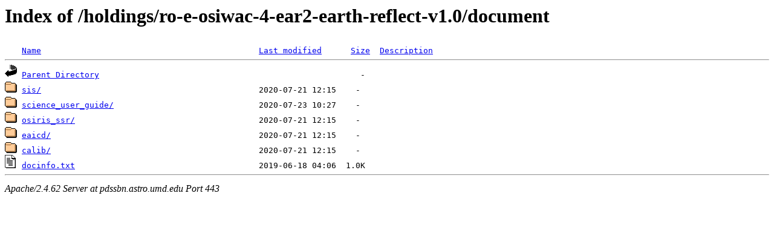

--- FILE ---
content_type: text/html;charset=ISO-8859-1
request_url: https://pdssbn.astro.umd.edu/holdings/ro-e-osiwac-4-ear2-earth-reflect-v1.0/document/?C=S;O=D
body_size: 1807
content:
<!DOCTYPE HTML PUBLIC "-//W3C//DTD HTML 3.2 Final//EN">
<html>
 <head>
  <title>Index of /holdings/ro-e-osiwac-4-ear2-earth-reflect-v1.0/document</title>
 </head>
 <body>
<h1>Index of /holdings/ro-e-osiwac-4-ear2-earth-reflect-v1.0/document</h1>
<pre><img src="/icons/blank.gif" alt="Icon "> <a href="?C=N;O=A">Name</a>                                             <a href="?C=M;O=A">Last modified</a>      <a href="?C=S;O=A">Size</a>  <a href="?C=D;O=A">Description</a><hr><a href="/holdings/ro-e-osiwac-4-ear2-earth-reflect-v1.0/"><img src="/icons/back.gif" alt="[PARENTDIR]"></a> <a href="/holdings/ro-e-osiwac-4-ear2-earth-reflect-v1.0/">Parent Directory</a>                                                      -   
<a href="sis/"><img src="/icons/folder.gif" alt="[DIR]"></a> <a href="sis/">sis/</a>                                             2020-07-21 12:15    -   
<a href="science_user_guide/"><img src="/icons/folder.gif" alt="[DIR]"></a> <a href="science_user_guide/">science_user_guide/</a>                              2020-07-23 10:27    -   
<a href="osiris_ssr/"><img src="/icons/folder.gif" alt="[DIR]"></a> <a href="osiris_ssr/">osiris_ssr/</a>                                      2020-07-21 12:15    -   
<a href="eaicd/"><img src="/icons/folder.gif" alt="[DIR]"></a> <a href="eaicd/">eaicd/</a>                                           2020-07-21 12:15    -   
<a href="calib/"><img src="/icons/folder.gif" alt="[DIR]"></a> <a href="calib/">calib/</a>                                           2020-07-21 12:15    -   
<a href="docinfo.txt"><img src="/icons/text.gif" alt="[TXT]"></a> <a href="docinfo.txt">docinfo.txt</a>                                      2019-06-18 04:06  1.0K  
<hr></pre>
<address>Apache/2.4.62 Server at pdssbn.astro.umd.edu Port 443</address>
</body></html>
